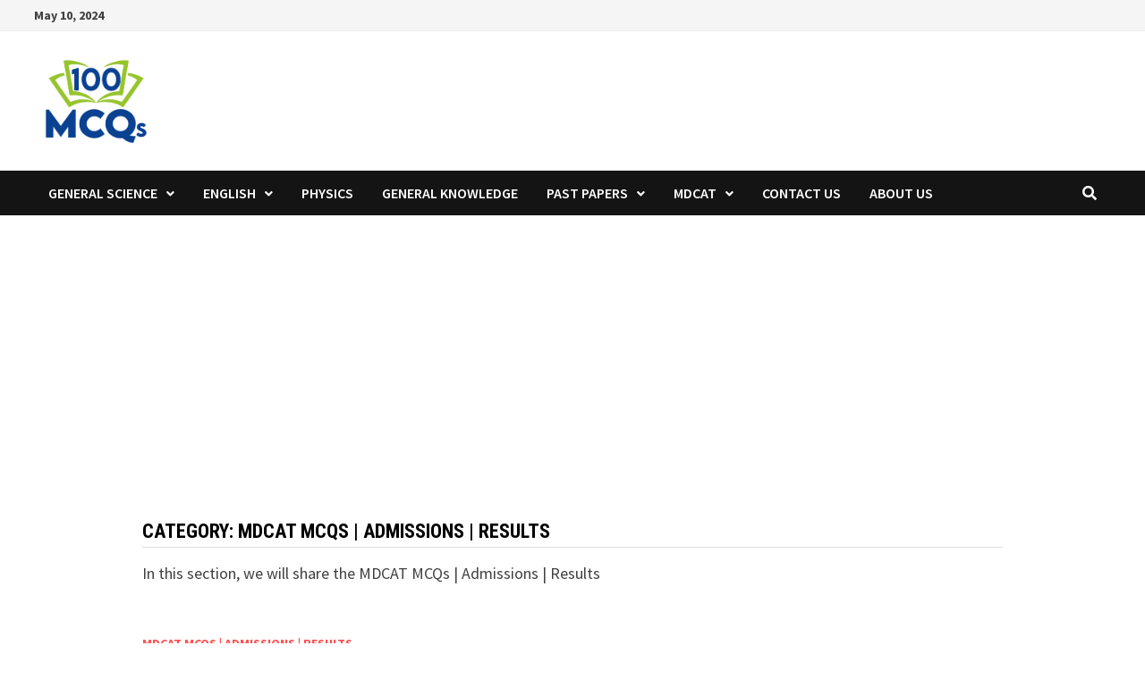

--- FILE ---
content_type: text/html
request_url: https://100mcqs.com/category/mdcat-mcqs-admissions-results/
body_size: 10432
content:
<!doctype html>
<html lang="en-US" prefix="og: https://ogp.me/ns#">
<head>
	<meta charset="UTF-8">
	<meta name="viewport" content="width=device-width, initial-scale=1">
	<link rel="profile" href="https://gmpg.org/xfn/11">

	
<!-- Search Engine Optimization by Rank Math - https://rankmath.com/ -->
<title>MDCAT MCQs | Admissions | Results - 100 MCQs</title>
<meta name="description" content="In this section, we will share the MDCAT MCQs | Admissions | Results"/>
<meta name="robots" content="follow, index, max-snippet:-1, max-video-preview:-1, max-image-preview:large"/>
<link rel="canonical" href="https://100mcqs.com/category/mdcat-mcqs-admissions-results/" />
<meta property="og:locale" content="en_US" />
<meta property="og:type" content="article" />
<meta property="og:title" content="MDCAT MCQs | Admissions | Results - 100 MCQs" />
<meta property="og:description" content="In this section, we will share the MDCAT MCQs | Admissions | Results" />
<meta property="og:url" content="https://100mcqs.com/category/mdcat-mcqs-admissions-results/" />
<meta property="og:site_name" content="100 MCQs" />
<meta name="twitter:card" content="summary_large_image" />
<meta name="twitter:title" content="MDCAT MCQs | Admissions | Results - 100 MCQs" />
<meta name="twitter:description" content="In this section, we will share the MDCAT MCQs | Admissions | Results" />
<meta name="twitter:label1" content="Posts" />
<meta name="twitter:data1" content="1" />
<script type="application/ld+json" class="rank-math-schema">{"@context":"https://schema.org","@graph":[{"@type":"EducationalOrganization","@id":"https://100mcqs.com/#organization","name":"100 MCQS","url":"https://100mcqs.com","logo":{"@type":"ImageObject","@id":"https://100mcqs.com/#logo","url":"https://100mcqs.com/wp-content/uploads/2021/12/cropped-6.-320-by-320-InstaGram-Profile-PNG-01-150x150.png","contentUrl":"https://100mcqs.com/wp-content/uploads/2021/12/cropped-6.-320-by-320-InstaGram-Profile-PNG-01-150x150.png","caption":"100 MCQS","inLanguage":"en-US"}},{"@type":"WebSite","@id":"https://100mcqs.com/#website","url":"https://100mcqs.com","name":"100 MCQS","publisher":{"@id":"https://100mcqs.com/#organization"},"inLanguage":"en-US"},{"@type":"CollectionPage","@id":"https://100mcqs.com/category/mdcat-mcqs-admissions-results/#webpage","url":"https://100mcqs.com/category/mdcat-mcqs-admissions-results/","name":"MDCAT MCQs | Admissions | Results - 100 MCQs","isPartOf":{"@id":"https://100mcqs.com/#website"},"inLanguage":"en-US"}]}</script>
<!-- /Rank Math WordPress SEO plugin -->

<link rel='dns-prefetch' href='//www.googletagmanager.com' />
<link rel='dns-prefetch' href='//fonts.googleapis.com' />
<link rel='dns-prefetch' href='//pagead2.googlesyndication.com' />
<link rel="alternate" type="application/rss+xml" title="100 MCQs &raquo; Feed" href="https://100mcqs.com/feed/" />
<link rel="alternate" type="application/rss+xml" title="100 MCQs &raquo; Comments Feed" href="https://100mcqs.com/comments/feed/" />
<link rel="alternate" type="application/rss+xml" title="100 MCQs &raquo; MDCAT MCQs | Admissions | Results Category Feed" href="https://100mcqs.com/category/mdcat-mcqs-admissions-results/feed/" />
<script type="text/javascript">
/* <![CDATA[ */
window._wpemojiSettings = {"baseUrl":"https:\/\/s.w.org\/images\/core\/emoji\/14.0.0\/72x72\/","ext":".png","svgUrl":"https:\/\/s.w.org\/images\/core\/emoji\/14.0.0\/svg\/","svgExt":".svg","source":{"concatemoji":"https:\/\/100mcqs.com\/wp-includes\/js\/wp-emoji-release.min.js?ver=6.4.4"}};
/*! This file is auto-generated */
!function(i,n){var o,s,e;function c(e){try{var t={supportTests:e,timestamp:(new Date).valueOf()};sessionStorage.setItem(o,JSON.stringify(t))}catch(e){}}function p(e,t,n){e.clearRect(0,0,e.canvas.width,e.canvas.height),e.fillText(t,0,0);var t=new Uint32Array(e.getImageData(0,0,e.canvas.width,e.canvas.height).data),r=(e.clearRect(0,0,e.canvas.width,e.canvas.height),e.fillText(n,0,0),new Uint32Array(e.getImageData(0,0,e.canvas.width,e.canvas.height).data));return t.every(function(e,t){return e===r[t]})}function u(e,t,n){switch(t){case"flag":return n(e,"\ud83c\udff3\ufe0f\u200d\u26a7\ufe0f","\ud83c\udff3\ufe0f\u200b\u26a7\ufe0f")?!1:!n(e,"\ud83c\uddfa\ud83c\uddf3","\ud83c\uddfa\u200b\ud83c\uddf3")&&!n(e,"\ud83c\udff4\udb40\udc67\udb40\udc62\udb40\udc65\udb40\udc6e\udb40\udc67\udb40\udc7f","\ud83c\udff4\u200b\udb40\udc67\u200b\udb40\udc62\u200b\udb40\udc65\u200b\udb40\udc6e\u200b\udb40\udc67\u200b\udb40\udc7f");case"emoji":return!n(e,"\ud83e\udef1\ud83c\udffb\u200d\ud83e\udef2\ud83c\udfff","\ud83e\udef1\ud83c\udffb\u200b\ud83e\udef2\ud83c\udfff")}return!1}function f(e,t,n){var r="undefined"!=typeof WorkerGlobalScope&&self instanceof WorkerGlobalScope?new OffscreenCanvas(300,150):i.createElement("canvas"),a=r.getContext("2d",{willReadFrequently:!0}),o=(a.textBaseline="top",a.font="600 32px Arial",{});return e.forEach(function(e){o[e]=t(a,e,n)}),o}function t(e){var t=i.createElement("script");t.src=e,t.defer=!0,i.head.appendChild(t)}"undefined"!=typeof Promise&&(o="wpEmojiSettingsSupports",s=["flag","emoji"],n.supports={everything:!0,everythingExceptFlag:!0},e=new Promise(function(e){i.addEventListener("DOMContentLoaded",e,{once:!0})}),new Promise(function(t){var n=function(){try{var e=JSON.parse(sessionStorage.getItem(o));if("object"==typeof e&&"number"==typeof e.timestamp&&(new Date).valueOf()<e.timestamp+604800&&"object"==typeof e.supportTests)return e.supportTests}catch(e){}return null}();if(!n){if("undefined"!=typeof Worker&&"undefined"!=typeof OffscreenCanvas&&"undefined"!=typeof URL&&URL.createObjectURL&&"undefined"!=typeof Blob)try{var e="postMessage("+f.toString()+"("+[JSON.stringify(s),u.toString(),p.toString()].join(",")+"));",r=new Blob([e],{type:"text/javascript"}),a=new Worker(URL.createObjectURL(r),{name:"wpTestEmojiSupports"});return void(a.onmessage=function(e){c(n=e.data),a.terminate(),t(n)})}catch(e){}c(n=f(s,u,p))}t(n)}).then(function(e){for(var t in e)n.supports[t]=e[t],n.supports.everything=n.supports.everything&&n.supports[t],"flag"!==t&&(n.supports.everythingExceptFlag=n.supports.everythingExceptFlag&&n.supports[t]);n.supports.everythingExceptFlag=n.supports.everythingExceptFlag&&!n.supports.flag,n.DOMReady=!1,n.readyCallback=function(){n.DOMReady=!0}}).then(function(){return e}).then(function(){var e;n.supports.everything||(n.readyCallback(),(e=n.source||{}).concatemoji?t(e.concatemoji):e.wpemoji&&e.twemoji&&(t(e.twemoji),t(e.wpemoji)))}))}((window,document),window._wpemojiSettings);
/* ]]> */
</script>
<style id='wp-emoji-styles-inline-css' type='text/css'>

	img.wp-smiley, img.emoji {
		display: inline !important;
		border: none !important;
		box-shadow: none !important;
		height: 1em !important;
		width: 1em !important;
		margin: 0 0.07em !important;
		vertical-align: -0.1em !important;
		background: none !important;
		padding: 0 !important;
	}
</style>
<link rel='stylesheet' id='wp-block-library-css' href='https://100mcqs.com/wp-includes/css/dist/block-library/style.min.css?ver=6.4.4' type='text/css' media='all' />
<style id='wp-block-library-theme-inline-css' type='text/css'>
.wp-block-audio figcaption{color:#555;font-size:13px;text-align:center}.is-dark-theme .wp-block-audio figcaption{color:hsla(0,0%,100%,.65)}.wp-block-audio{margin:0 0 1em}.wp-block-code{border:1px solid #ccc;border-radius:4px;font-family:Menlo,Consolas,monaco,monospace;padding:.8em 1em}.wp-block-embed figcaption{color:#555;font-size:13px;text-align:center}.is-dark-theme .wp-block-embed figcaption{color:hsla(0,0%,100%,.65)}.wp-block-embed{margin:0 0 1em}.blocks-gallery-caption{color:#555;font-size:13px;text-align:center}.is-dark-theme .blocks-gallery-caption{color:hsla(0,0%,100%,.65)}.wp-block-image figcaption{color:#555;font-size:13px;text-align:center}.is-dark-theme .wp-block-image figcaption{color:hsla(0,0%,100%,.65)}.wp-block-image{margin:0 0 1em}.wp-block-pullquote{border-bottom:4px solid;border-top:4px solid;color:currentColor;margin-bottom:1.75em}.wp-block-pullquote cite,.wp-block-pullquote footer,.wp-block-pullquote__citation{color:currentColor;font-size:.8125em;font-style:normal;text-transform:uppercase}.wp-block-quote{border-left:.25em solid;margin:0 0 1.75em;padding-left:1em}.wp-block-quote cite,.wp-block-quote footer{color:currentColor;font-size:.8125em;font-style:normal;position:relative}.wp-block-quote.has-text-align-right{border-left:none;border-right:.25em solid;padding-left:0;padding-right:1em}.wp-block-quote.has-text-align-center{border:none;padding-left:0}.wp-block-quote.is-large,.wp-block-quote.is-style-large,.wp-block-quote.is-style-plain{border:none}.wp-block-search .wp-block-search__label{font-weight:700}.wp-block-search__button{border:1px solid #ccc;padding:.375em .625em}:where(.wp-block-group.has-background){padding:1.25em 2.375em}.wp-block-separator.has-css-opacity{opacity:.4}.wp-block-separator{border:none;border-bottom:2px solid;margin-left:auto;margin-right:auto}.wp-block-separator.has-alpha-channel-opacity{opacity:1}.wp-block-separator:not(.is-style-wide):not(.is-style-dots){width:100px}.wp-block-separator.has-background:not(.is-style-dots){border-bottom:none;height:1px}.wp-block-separator.has-background:not(.is-style-wide):not(.is-style-dots){height:2px}.wp-block-table{margin:0 0 1em}.wp-block-table td,.wp-block-table th{word-break:normal}.wp-block-table figcaption{color:#555;font-size:13px;text-align:center}.is-dark-theme .wp-block-table figcaption{color:hsla(0,0%,100%,.65)}.wp-block-video figcaption{color:#555;font-size:13px;text-align:center}.is-dark-theme .wp-block-video figcaption{color:hsla(0,0%,100%,.65)}.wp-block-video{margin:0 0 1em}.wp-block-template-part.has-background{margin-bottom:0;margin-top:0;padding:1.25em 2.375em}
</style>
<style id='rank-math-toc-block-style-inline-css' type='text/css'>
.wp-block-rank-math-toc-block nav ol{counter-reset:item}.wp-block-rank-math-toc-block nav ol li{display:block}.wp-block-rank-math-toc-block nav ol li:before{content:counters(item, ".") ". ";counter-increment:item}

</style>
<style id='classic-theme-styles-inline-css' type='text/css'>
/*! This file is auto-generated */
.wp-block-button__link{color:#fff;background-color:#32373c;border-radius:9999px;box-shadow:none;text-decoration:none;padding:calc(.667em + 2px) calc(1.333em + 2px);font-size:1.125em}.wp-block-file__button{background:#32373c;color:#fff;text-decoration:none}
</style>
<style id='global-styles-inline-css' type='text/css'>
body{--wp--preset--color--black: #000000;--wp--preset--color--cyan-bluish-gray: #abb8c3;--wp--preset--color--white: #ffffff;--wp--preset--color--pale-pink: #f78da7;--wp--preset--color--vivid-red: #cf2e2e;--wp--preset--color--luminous-vivid-orange: #ff6900;--wp--preset--color--luminous-vivid-amber: #fcb900;--wp--preset--color--light-green-cyan: #7bdcb5;--wp--preset--color--vivid-green-cyan: #00d084;--wp--preset--color--pale-cyan-blue: #8ed1fc;--wp--preset--color--vivid-cyan-blue: #0693e3;--wp--preset--color--vivid-purple: #9b51e0;--wp--preset--gradient--vivid-cyan-blue-to-vivid-purple: linear-gradient(135deg,rgba(6,147,227,1) 0%,rgb(155,81,224) 100%);--wp--preset--gradient--light-green-cyan-to-vivid-green-cyan: linear-gradient(135deg,rgb(122,220,180) 0%,rgb(0,208,130) 100%);--wp--preset--gradient--luminous-vivid-amber-to-luminous-vivid-orange: linear-gradient(135deg,rgba(252,185,0,1) 0%,rgba(255,105,0,1) 100%);--wp--preset--gradient--luminous-vivid-orange-to-vivid-red: linear-gradient(135deg,rgba(255,105,0,1) 0%,rgb(207,46,46) 100%);--wp--preset--gradient--very-light-gray-to-cyan-bluish-gray: linear-gradient(135deg,rgb(238,238,238) 0%,rgb(169,184,195) 100%);--wp--preset--gradient--cool-to-warm-spectrum: linear-gradient(135deg,rgb(74,234,220) 0%,rgb(151,120,209) 20%,rgb(207,42,186) 40%,rgb(238,44,130) 60%,rgb(251,105,98) 80%,rgb(254,248,76) 100%);--wp--preset--gradient--blush-light-purple: linear-gradient(135deg,rgb(255,206,236) 0%,rgb(152,150,240) 100%);--wp--preset--gradient--blush-bordeaux: linear-gradient(135deg,rgb(254,205,165) 0%,rgb(254,45,45) 50%,rgb(107,0,62) 100%);--wp--preset--gradient--luminous-dusk: linear-gradient(135deg,rgb(255,203,112) 0%,rgb(199,81,192) 50%,rgb(65,88,208) 100%);--wp--preset--gradient--pale-ocean: linear-gradient(135deg,rgb(255,245,203) 0%,rgb(182,227,212) 50%,rgb(51,167,181) 100%);--wp--preset--gradient--electric-grass: linear-gradient(135deg,rgb(202,248,128) 0%,rgb(113,206,126) 100%);--wp--preset--gradient--midnight: linear-gradient(135deg,rgb(2,3,129) 0%,rgb(40,116,252) 100%);--wp--preset--font-size--small: 13px;--wp--preset--font-size--medium: 20px;--wp--preset--font-size--large: 36px;--wp--preset--font-size--x-large: 42px;--wp--preset--spacing--20: 0.44rem;--wp--preset--spacing--30: 0.67rem;--wp--preset--spacing--40: 1rem;--wp--preset--spacing--50: 1.5rem;--wp--preset--spacing--60: 2.25rem;--wp--preset--spacing--70: 3.38rem;--wp--preset--spacing--80: 5.06rem;--wp--preset--shadow--natural: 6px 6px 9px rgba(0, 0, 0, 0.2);--wp--preset--shadow--deep: 12px 12px 50px rgba(0, 0, 0, 0.4);--wp--preset--shadow--sharp: 6px 6px 0px rgba(0, 0, 0, 0.2);--wp--preset--shadow--outlined: 6px 6px 0px -3px rgba(255, 255, 255, 1), 6px 6px rgba(0, 0, 0, 1);--wp--preset--shadow--crisp: 6px 6px 0px rgba(0, 0, 0, 1);}:where(.is-layout-flex){gap: 0.5em;}:where(.is-layout-grid){gap: 0.5em;}body .is-layout-flow > .alignleft{float: left;margin-inline-start: 0;margin-inline-end: 2em;}body .is-layout-flow > .alignright{float: right;margin-inline-start: 2em;margin-inline-end: 0;}body .is-layout-flow > .aligncenter{margin-left: auto !important;margin-right: auto !important;}body .is-layout-constrained > .alignleft{float: left;margin-inline-start: 0;margin-inline-end: 2em;}body .is-layout-constrained > .alignright{float: right;margin-inline-start: 2em;margin-inline-end: 0;}body .is-layout-constrained > .aligncenter{margin-left: auto !important;margin-right: auto !important;}body .is-layout-constrained > :where(:not(.alignleft):not(.alignright):not(.alignfull)){max-width: var(--wp--style--global--content-size);margin-left: auto !important;margin-right: auto !important;}body .is-layout-constrained > .alignwide{max-width: var(--wp--style--global--wide-size);}body .is-layout-flex{display: flex;}body .is-layout-flex{flex-wrap: wrap;align-items: center;}body .is-layout-flex > *{margin: 0;}body .is-layout-grid{display: grid;}body .is-layout-grid > *{margin: 0;}:where(.wp-block-columns.is-layout-flex){gap: 2em;}:where(.wp-block-columns.is-layout-grid){gap: 2em;}:where(.wp-block-post-template.is-layout-flex){gap: 1.25em;}:where(.wp-block-post-template.is-layout-grid){gap: 1.25em;}.has-black-color{color: var(--wp--preset--color--black) !important;}.has-cyan-bluish-gray-color{color: var(--wp--preset--color--cyan-bluish-gray) !important;}.has-white-color{color: var(--wp--preset--color--white) !important;}.has-pale-pink-color{color: var(--wp--preset--color--pale-pink) !important;}.has-vivid-red-color{color: var(--wp--preset--color--vivid-red) !important;}.has-luminous-vivid-orange-color{color: var(--wp--preset--color--luminous-vivid-orange) !important;}.has-luminous-vivid-amber-color{color: var(--wp--preset--color--luminous-vivid-amber) !important;}.has-light-green-cyan-color{color: var(--wp--preset--color--light-green-cyan) !important;}.has-vivid-green-cyan-color{color: var(--wp--preset--color--vivid-green-cyan) !important;}.has-pale-cyan-blue-color{color: var(--wp--preset--color--pale-cyan-blue) !important;}.has-vivid-cyan-blue-color{color: var(--wp--preset--color--vivid-cyan-blue) !important;}.has-vivid-purple-color{color: var(--wp--preset--color--vivid-purple) !important;}.has-black-background-color{background-color: var(--wp--preset--color--black) !important;}.has-cyan-bluish-gray-background-color{background-color: var(--wp--preset--color--cyan-bluish-gray) !important;}.has-white-background-color{background-color: var(--wp--preset--color--white) !important;}.has-pale-pink-background-color{background-color: var(--wp--preset--color--pale-pink) !important;}.has-vivid-red-background-color{background-color: var(--wp--preset--color--vivid-red) !important;}.has-luminous-vivid-orange-background-color{background-color: var(--wp--preset--color--luminous-vivid-orange) !important;}.has-luminous-vivid-amber-background-color{background-color: var(--wp--preset--color--luminous-vivid-amber) !important;}.has-light-green-cyan-background-color{background-color: var(--wp--preset--color--light-green-cyan) !important;}.has-vivid-green-cyan-background-color{background-color: var(--wp--preset--color--vivid-green-cyan) !important;}.has-pale-cyan-blue-background-color{background-color: var(--wp--preset--color--pale-cyan-blue) !important;}.has-vivid-cyan-blue-background-color{background-color: var(--wp--preset--color--vivid-cyan-blue) !important;}.has-vivid-purple-background-color{background-color: var(--wp--preset--color--vivid-purple) !important;}.has-black-border-color{border-color: var(--wp--preset--color--black) !important;}.has-cyan-bluish-gray-border-color{border-color: var(--wp--preset--color--cyan-bluish-gray) !important;}.has-white-border-color{border-color: var(--wp--preset--color--white) !important;}.has-pale-pink-border-color{border-color: var(--wp--preset--color--pale-pink) !important;}.has-vivid-red-border-color{border-color: var(--wp--preset--color--vivid-red) !important;}.has-luminous-vivid-orange-border-color{border-color: var(--wp--preset--color--luminous-vivid-orange) !important;}.has-luminous-vivid-amber-border-color{border-color: var(--wp--preset--color--luminous-vivid-amber) !important;}.has-light-green-cyan-border-color{border-color: var(--wp--preset--color--light-green-cyan) !important;}.has-vivid-green-cyan-border-color{border-color: var(--wp--preset--color--vivid-green-cyan) !important;}.has-pale-cyan-blue-border-color{border-color: var(--wp--preset--color--pale-cyan-blue) !important;}.has-vivid-cyan-blue-border-color{border-color: var(--wp--preset--color--vivid-cyan-blue) !important;}.has-vivid-purple-border-color{border-color: var(--wp--preset--color--vivid-purple) !important;}.has-vivid-cyan-blue-to-vivid-purple-gradient-background{background: var(--wp--preset--gradient--vivid-cyan-blue-to-vivid-purple) !important;}.has-light-green-cyan-to-vivid-green-cyan-gradient-background{background: var(--wp--preset--gradient--light-green-cyan-to-vivid-green-cyan) !important;}.has-luminous-vivid-amber-to-luminous-vivid-orange-gradient-background{background: var(--wp--preset--gradient--luminous-vivid-amber-to-luminous-vivid-orange) !important;}.has-luminous-vivid-orange-to-vivid-red-gradient-background{background: var(--wp--preset--gradient--luminous-vivid-orange-to-vivid-red) !important;}.has-very-light-gray-to-cyan-bluish-gray-gradient-background{background: var(--wp--preset--gradient--very-light-gray-to-cyan-bluish-gray) !important;}.has-cool-to-warm-spectrum-gradient-background{background: var(--wp--preset--gradient--cool-to-warm-spectrum) !important;}.has-blush-light-purple-gradient-background{background: var(--wp--preset--gradient--blush-light-purple) !important;}.has-blush-bordeaux-gradient-background{background: var(--wp--preset--gradient--blush-bordeaux) !important;}.has-luminous-dusk-gradient-background{background: var(--wp--preset--gradient--luminous-dusk) !important;}.has-pale-ocean-gradient-background{background: var(--wp--preset--gradient--pale-ocean) !important;}.has-electric-grass-gradient-background{background: var(--wp--preset--gradient--electric-grass) !important;}.has-midnight-gradient-background{background: var(--wp--preset--gradient--midnight) !important;}.has-small-font-size{font-size: var(--wp--preset--font-size--small) !important;}.has-medium-font-size{font-size: var(--wp--preset--font-size--medium) !important;}.has-large-font-size{font-size: var(--wp--preset--font-size--large) !important;}.has-x-large-font-size{font-size: var(--wp--preset--font-size--x-large) !important;}
.wp-block-navigation a:where(:not(.wp-element-button)){color: inherit;}
:where(.wp-block-post-template.is-layout-flex){gap: 1.25em;}:where(.wp-block-post-template.is-layout-grid){gap: 1.25em;}
:where(.wp-block-columns.is-layout-flex){gap: 2em;}:where(.wp-block-columns.is-layout-grid){gap: 2em;}
.wp-block-pullquote{font-size: 1.5em;line-height: 1.6;}
</style>
<link rel='stylesheet' id='contact-form-7-css' href='https://100mcqs.com/wp-content/plugins/contact-form-7/includes/css/styles.css?ver=5.9.4' type='text/css' media='all' />
<link rel='stylesheet' id='font-awesome-css' href='https://100mcqs.com/wp-content/themes/bam/assets/fonts/css/all.min.css?ver=5.15.4' type='text/css' media='all' />
<link rel='stylesheet' id='bam-style-css' href='https://100mcqs.com/wp-content/themes/bam/style.css?ver=1.3.1' type='text/css' media='all' />
<link rel='stylesheet' id='bam-google-fonts-css' href='https://fonts.googleapis.com/css?family=Source+Sans+Pro%3A100%2C200%2C300%2C400%2C500%2C600%2C700%2C800%2C900%2C100i%2C200i%2C300i%2C400i%2C500i%2C600i%2C700i%2C800i%2C900i|Roboto+Condensed%3A100%2C200%2C300%2C400%2C500%2C600%2C700%2C800%2C900%2C100i%2C200i%2C300i%2C400i%2C500i%2C600i%2C700i%2C800i%2C900i%26subset%3Dlatin' type='text/css' media='all' />
<script type="text/javascript" src="https://100mcqs.com/wp-includes/js/jquery/jquery.min.js?ver=3.7.1" id="jquery-core-js"></script>
<script type="text/javascript" src="https://100mcqs.com/wp-includes/js/jquery/jquery-migrate.min.js?ver=3.4.1" id="jquery-migrate-js"></script>

<!-- Google tag (gtag.js) snippet added by Site Kit -->

<!-- Google Analytics snippet added by Site Kit -->
<script type="text/javascript" src="https://www.googletagmanager.com/gtag/js?id=GT-K543ZH6" id="google_gtagjs-js" async></script>
<script type="text/javascript" id="google_gtagjs-js-after">
/* <![CDATA[ */
window.dataLayer = window.dataLayer || [];function gtag(){dataLayer.push(arguments);}
gtag("set","linker",{"domains":["100mcqs.com"]});
gtag("js", new Date());
gtag("set", "developer_id.dZTNiMT", true);
gtag("config", "GT-K543ZH6");
/* ]]> */
</script>

<!-- End Google tag (gtag.js) snippet added by Site Kit -->
<link rel="https://api.w.org/" href="https://100mcqs.com/wp-json/" /><link rel="alternate" type="application/json" href="https://100mcqs.com/wp-json/wp/v2/categories/162" /><link rel="EditURI" type="application/rsd+xml" title="RSD" href="https://100mcqs.com/xmlrpc.php?rsd" />
<meta name="generator" content="WordPress 6.4.4" />
<meta name="generator" content="Site Kit by Google 1.126.0" /><script async src="https://pagead2.googlesyndication.com/pagead/js/adsbygoogle.js?client=ca-pub-6985443791922000"
     crossorigin="anonymous"></script>

<!-- Google AdSense meta tags added by Site Kit -->
<meta name="google-adsense-platform-account" content="ca-host-pub-2644536267352236">
<meta name="google-adsense-platform-domain" content="sitekit.withgoogle.com">
<!-- End Google AdSense meta tags added by Site Kit -->
		<style type="text/css">
					.site-title,
			.site-description {
				position: absolute;
				clip: rect(1px, 1px, 1px, 1px);
				display: none;
			}
				</style>
		
<!-- Google AdSense snippet added by Site Kit -->
<script type="text/javascript" async="async" src="https://pagead2.googlesyndication.com/pagead/js/adsbygoogle.js?client=ca-pub-6985443791922000&amp;host=ca-host-pub-2644536267352236" crossorigin="anonymous"></script>

<!-- End Google AdSense snippet added by Site Kit -->
<link rel="icon" href="https://100mcqs.com/wp-content/uploads/2022/11/cropped-100-mcqs-512x512-1-32x32.png" sizes="32x32" />
<link rel="icon" href="https://100mcqs.com/wp-content/uploads/2022/11/cropped-100-mcqs-512x512-1-192x192.png" sizes="192x192" />
<link rel="apple-touch-icon" href="https://100mcqs.com/wp-content/uploads/2022/11/cropped-100-mcqs-512x512-1-180x180.png" />
<meta name="msapplication-TileImage" content="https://100mcqs.com/wp-content/uploads/2022/11/cropped-100-mcqs-512x512-1-270x270.png" />

		<style type="text/css" id="theme-custom-css">
			/* Header CSS */
                    .container {
                        width: 2000px;
                    }
                
                    @media ( min-width: 768px ) {
                        #primary {
                            width: 69%;
                        }
                    }
                
                    @media ( min-width: 768px ) {
                        #secondary {
                            width: 31%;
                        }
                    }
                /* Color CSS */
                    .page-content a:hover,
                    .entry-content a:hover {
                        color: #00aeef;
                    }
                
                    body.boxed-layout.custom-background,
                    body.boxed-layout {
                        background-color: #dddddd;
                    }
                
                    body.boxed-layout.custom-background.separate-containers,
                    body.boxed-layout.separate-containers {
                        background-color: #dddddd;
                    }
                
                    body.wide-layout.custom-background.separate-containers,
                    body.wide-layout.separate-containers {
                        background-color: #eeeeee;
                    }
                /* Header CSS */
                    .site-logo-image img {
                        max-width: 250px;
                    }
                
                    .site-logo-image img {
                        max-height: 100px;
                    }		</style>

	</head>

<body class="archive category category-mdcat-mcqs-admissions-results category-162 wp-custom-logo wp-embed-responsive hfeed no-sidebar wide-layout center-content one-container">



<div id="page" class="site">
	<a class="skip-link screen-reader-text" href="#content">Skip to content</a>

	
<div id="topbar" class="bam-topbar clearfix">

    <div class="container">

                    <span class="bam-date">May 10, 2024</span>
        
            <div id="top-navigation" class="top-navigation">
        					
    </div>		

        
    </div>

</div>
	


<header id="masthead" class="site-header default-style">

    
    

<div id="site-header-inner" class="clearfix container left-logo">

    <div class="site-branding">
    <div class="site-branding-inner">

                    <div class="site-logo-image"><a href="https://100mcqs.com/" class="custom-logo-link" rel="home"><img width="1334" height="960" src="https://100mcqs.com/wp-content/uploads/2021/12/cropped-6.-320-by-320-InstaGram-Profile-PNG-01.png" class="custom-logo" alt="100 MCQs" decoding="async" fetchpriority="high" srcset="https://100mcqs.com/wp-content/uploads/2021/12/cropped-6.-320-by-320-InstaGram-Profile-PNG-01.png 1334w, https://100mcqs.com/wp-content/uploads/2021/12/cropped-6.-320-by-320-InstaGram-Profile-PNG-01-300x216.png 300w, https://100mcqs.com/wp-content/uploads/2021/12/cropped-6.-320-by-320-InstaGram-Profile-PNG-01-1024x737.png 1024w, https://100mcqs.com/wp-content/uploads/2021/12/cropped-6.-320-by-320-InstaGram-Profile-PNG-01-768x553.png 768w, https://100mcqs.com/wp-content/uploads/2021/12/cropped-6.-320-by-320-InstaGram-Profile-PNG-01-120x85.png 120w" sizes="(max-width: 1334px) 100vw, 1334px" /></a></div>
        
        <div class="site-branding-text">
                            <p class="site-title"><a href="https://100mcqs.com/" rel="home">100 MCQs</a></p>
                                <p class="site-description">Best Educational Platform for Students</p>
                    </div><!-- .site-branding-text -->

    </div><!-- .site-branding-inner -->
</div><!-- .site-branding -->
        
</div><!-- #site-header-inner -->



<nav id="site-navigation" class="main-navigation">

    <div id="site-navigation-inner" class="container align-left show-search">
        
        <div class="menu-main-menu-bar-container"><ul id="primary-menu" class="menu"><li id="menu-item-193" class="menu-item menu-item-type-custom menu-item-object-custom menu-item-has-children menu-item-193"><a>General Science</a>
<ul class="sub-menu">
	<li id="menu-item-433" class="menu-item menu-item-type-custom menu-item-object-custom menu-item-433"><a href="https://100mcqs.com/vitamins-mcqs/">Vitamins MCQs</a></li>
	<li id="menu-item-402" class="menu-item menu-item-type-custom menu-item-object-custom menu-item-has-children menu-item-402"><a>General Science Class 6</a>
	<ul class="sub-menu">
		<li id="menu-item-403" class="menu-item menu-item-type-custom menu-item-object-custom menu-item-403"><a href="https://100mcqs.com/general-science-class-6-mcqs-with-answers/">Chapter 1 MCQs</a></li>
		<li id="menu-item-404" class="menu-item menu-item-type-custom menu-item-object-custom menu-item-404"><a href="https://100mcqs.com/general-science-class-6-chapter-2-mcqs-with-answers/">Chapter 2 MCQs</a></li>
		<li id="menu-item-405" class="menu-item menu-item-type-custom menu-item-object-custom menu-item-405"><a href="https://100mcqs.com/general-science-class-6-chapter-3-mcqs-with-answers/">Chapter 3 MCQs</a></li>
		<li id="menu-item-406" class="menu-item menu-item-type-custom menu-item-object-custom menu-item-406"><a href="https://100mcqs.com/general-science-class-6-chapter-4-mcqs-with-answers/">Chapter 4 MCQs</a></li>
		<li id="menu-item-407" class="menu-item menu-item-type-custom menu-item-object-custom menu-item-407"><a href="https://100mcqs.com/general-science-class-6-chapter-5-mcqs-with-answers/">Chapter 5 MCQs</a></li>
		<li id="menu-item-408" class="menu-item menu-item-type-custom menu-item-object-custom menu-item-408"><a href="https://100mcqs.com/general-science-class-6-chapter-6-air-mcqs-with-answers/">Chapter 6 MCQs</a></li>
		<li id="menu-item-409" class="menu-item menu-item-type-custom menu-item-object-custom menu-item-409"><a href="https://100mcqs.com/general-science-class-6-chapter-7-solutions-and-suspensions-mcqs-with-answers/">Chapter 7 MCQs</a></li>
		<li id="menu-item-416" class="menu-item menu-item-type-custom menu-item-object-custom menu-item-416"><a href="https://100mcqs.com/general-science-class-6-chapter-8-energy-and-its-forms-mcqs/">Chapter 8 MCQs</a></li>
		<li id="menu-item-539" class="menu-item menu-item-type-custom menu-item-object-custom menu-item-539"><a href="https://100mcqs.com/general-science-class-6-chapter-9-forces-and-machines-mcqs/">Chapter 9 MCQs</a></li>
		<li id="menu-item-545" class="menu-item menu-item-type-custom menu-item-object-custom menu-item-545"><a href="https://100mcqs.com/general-science-class-6-chapter-10-properties-of-light-mcqs/">Chapter 10 MCQs</a></li>
		<li id="menu-item-550" class="menu-item menu-item-type-custom menu-item-object-custom menu-item-550"><a href="https://100mcqs.com/general-science-class-6-chapter-11-investigating-sound-mcqs/">Chapter 11 MCQs</a></li>
		<li id="menu-item-554" class="menu-item menu-item-type-custom menu-item-object-custom menu-item-554"><a href="https://100mcqs.com/general-science-class-6-chapter-12-space-and-satellites-mcqs/">Chapter 12 MCQs</a></li>
	</ul>
</li>
	<li id="menu-item-789" class="menu-item menu-item-type-post_type menu-item-object-page menu-item-789"><a href="https://100mcqs.com/general-science-class-7-mcqs/">General Science Class 7</a></li>
</ul>
</li>
<li id="menu-item-197" class="menu-item menu-item-type-custom menu-item-object-custom menu-item-has-children menu-item-197"><a href="#">English</a>
<ul class="sub-menu">
	<li id="menu-item-718" class="menu-item menu-item-type-post_type menu-item-object-page menu-item-718"><a href="https://100mcqs.com/essays/">Essays</a></li>
</ul>
</li>
<li id="menu-item-194" class="menu-item menu-item-type-custom menu-item-object-custom menu-item-194"><a href="https://100mcqs.com/physics/">Physics</a></li>
<li id="menu-item-595" class="menu-item menu-item-type-custom menu-item-object-custom menu-item-595"><a href="https://100mcqs.com/general-knowledge/">General Knowledge</a></li>
<li id="menu-item-196" class="menu-item menu-item-type-custom menu-item-object-custom menu-item-has-children menu-item-196"><a href="#">Past Papers</a>
<ul class="sub-menu">
	<li id="menu-item-523" class="menu-item menu-item-type-taxonomy menu-item-object-category menu-item-has-children menu-item-523"><a href="https://100mcqs.com/category/punjab-public-service-commission-past-papers-ppsc/">Punjab Public Service Commission Past Papers (PPSC)</a>
	<ul class="sub-menu">
		<li id="menu-item-522" class="menu-item menu-item-type-custom menu-item-object-custom menu-item-522"><a href="https://100mcqs.com/head-master-deputy-head-master-bps-17-past-paper-2015/">Head Master/Deputy Head Master 2015</a></li>
	</ul>
</li>
	<li id="menu-item-443" class="menu-item menu-item-type-taxonomy menu-item-object-category menu-item-has-children menu-item-443"><a href="https://100mcqs.com/category/sindh-public-service-commission-past-papers-spsc/">Sindh Public Service Commission Past Papers (SPSC)</a>
	<ul class="sub-menu">
		<li id="menu-item-516" class="menu-item menu-item-type-custom menu-item-object-custom menu-item-516"><a href="https://100mcqs.com/head-master-mistress-bps-17-past-paper-2002/">Head Master/Mistress Year 2002</a></li>
		<li id="menu-item-508" class="menu-item menu-item-type-custom menu-item-object-custom menu-item-508"><a href="https://100mcqs.com/head-master-mistress-bps-17-past-paper-2014/">Head Master/Mistress Year 2014</a></li>
		<li id="menu-item-449" class="menu-item menu-item-type-custom menu-item-object-custom menu-item-449"><a href="https://100mcqs.com/lecturer-economics-bps-17-past-paper-2021/">Lecturer Economics</a></li>
		<li id="menu-item-466" class="menu-item menu-item-type-custom menu-item-object-custom menu-item-466"><a href="https://100mcqs.com/lecturer-education-bps-17-past-paper-2021/">Lecturer Education</a></li>
		<li id="menu-item-472" class="menu-item menu-item-type-custom menu-item-object-custom menu-item-472"><a href="https://100mcqs.com/lecturer-english-bps-17-past-paper-2021/">Lecturer English</a></li>
		<li id="menu-item-478" class="menu-item menu-item-type-custom menu-item-object-custom menu-item-478"><a href="https://100mcqs.com/lecturer-islamic-culture-bps-17-past-paper-2021/">Lecturer Islamic Culture</a></li>
		<li id="menu-item-487" class="menu-item menu-item-type-custom menu-item-object-custom menu-item-487"><a href="https://100mcqs.com/lecturer-islamic-studies-bps-17-past-paper-2021/">Lecturer Islamic Studies</a></li>
		<li id="menu-item-493" class="menu-item menu-item-type-custom menu-item-object-custom menu-item-493"><a href="https://100mcqs.com/lecturer-mathematics-bps-17-past-paper-2021-2/">Lecturer Mathematics</a></li>
		<li id="menu-item-499" class="menu-item menu-item-type-custom menu-item-object-custom menu-item-499"><a href="https://100mcqs.com/lecturer-muslim-history-bps-17-past-paper-2021/">Lecturer Muslim History</a></li>
		<li id="menu-item-582" class="menu-item menu-item-type-custom menu-item-object-custom menu-item-582"><a href="https://100mcqs.com/lecturer-pakistan-studies-bps-17-past-paper-2021/">Lecturer Pakistan Studies</a></li>
		<li id="menu-item-588" class="menu-item menu-item-type-custom menu-item-object-custom menu-item-588"><a href="https://100mcqs.com/lecturer-physics-bps-17-past-paper-2021/">Lecture Physics</a></li>
		<li id="menu-item-594" class="menu-item menu-item-type-custom menu-item-object-custom menu-item-594"><a href="https://100mcqs.com/lecturer-sindhi-bps-17-past-paper-2021/">Lecturer Sindhi</a></li>
	</ul>
</li>
</ul>
</li>
<li id="menu-item-195" class="menu-item menu-item-type-custom menu-item-object-custom menu-item-has-children menu-item-195"><a href="#">MDCAT</a>
<ul class="sub-menu">
	<li id="menu-item-529" class="menu-item menu-item-type-custom menu-item-object-custom menu-item-529"><a href="https://100mcqs.com/mdcat-solved-mcqs-paper-2020/">MDCAT Solved MCQs Paper 2020</a></li>
</ul>
</li>
<li id="menu-item-393" class="menu-item menu-item-type-post_type menu-item-object-page menu-item-393"><a href="https://100mcqs.com/contact-us/">Contact Us</a></li>
<li id="menu-item-767" class="menu-item menu-item-type-post_type menu-item-object-page menu-item-767"><a href="https://100mcqs.com/about-us/">About Us</a></li>
</ul></div><div class="bam-search-button-icon">
    <i class="fas fa-search" aria-hidden="true"></i>
</div>
<div class="bam-search-box-container">
    <div class="bam-search-box">
        <form role="search" method="get" class="search-form" action="https://100mcqs.com/">
				<label>
					<span class="screen-reader-text">Search for:</span>
					<input type="search" class="search-field" placeholder="Search &hellip;" value="" name="s" />
				</label>
				<input type="submit" class="search-submit" value="Search" />
			</form>    </div><!-- th-search-box -->
</div><!-- .th-search-box-container -->

        <button class="menu-toggle" aria-controls="primary-menu" aria-expanded="false" data-toggle-target=".mobile-navigation"><i class="fas fa-bars"></i>Menu</button>
        
    </div><!-- .container -->
    
</nav><!-- #site-navigation -->
<div class="mobile-dropdown">
    <nav class="mobile-navigation">
        <div class="menu-main-menu-bar-container"><ul id="primary-menu-mobile" class="menu"><li class="menu-item menu-item-type-custom menu-item-object-custom menu-item-has-children menu-item-193"><a>General Science</a><button class="dropdown-toggle" data-toggle-target=".mobile-navigation .menu-item-193 > .sub-menu" aria-expanded="false"><span class="screen-reader-text">Show sub menu</span></button>
<ul class="sub-menu">
	<li class="menu-item menu-item-type-custom menu-item-object-custom menu-item-433"><a href="https://100mcqs.com/vitamins-mcqs/">Vitamins MCQs</a></li>
	<li class="menu-item menu-item-type-custom menu-item-object-custom menu-item-has-children menu-item-402"><a>General Science Class 6</a><button class="dropdown-toggle" data-toggle-target=".mobile-navigation .menu-item-402 > .sub-menu" aria-expanded="false"><span class="screen-reader-text">Show sub menu</span></button>
	<ul class="sub-menu">
		<li class="menu-item menu-item-type-custom menu-item-object-custom menu-item-403"><a href="https://100mcqs.com/general-science-class-6-mcqs-with-answers/">Chapter 1 MCQs</a></li>
		<li class="menu-item menu-item-type-custom menu-item-object-custom menu-item-404"><a href="https://100mcqs.com/general-science-class-6-chapter-2-mcqs-with-answers/">Chapter 2 MCQs</a></li>
		<li class="menu-item menu-item-type-custom menu-item-object-custom menu-item-405"><a href="https://100mcqs.com/general-science-class-6-chapter-3-mcqs-with-answers/">Chapter 3 MCQs</a></li>
		<li class="menu-item menu-item-type-custom menu-item-object-custom menu-item-406"><a href="https://100mcqs.com/general-science-class-6-chapter-4-mcqs-with-answers/">Chapter 4 MCQs</a></li>
		<li class="menu-item menu-item-type-custom menu-item-object-custom menu-item-407"><a href="https://100mcqs.com/general-science-class-6-chapter-5-mcqs-with-answers/">Chapter 5 MCQs</a></li>
		<li class="menu-item menu-item-type-custom menu-item-object-custom menu-item-408"><a href="https://100mcqs.com/general-science-class-6-chapter-6-air-mcqs-with-answers/">Chapter 6 MCQs</a></li>
		<li class="menu-item menu-item-type-custom menu-item-object-custom menu-item-409"><a href="https://100mcqs.com/general-science-class-6-chapter-7-solutions-and-suspensions-mcqs-with-answers/">Chapter 7 MCQs</a></li>
		<li class="menu-item menu-item-type-custom menu-item-object-custom menu-item-416"><a href="https://100mcqs.com/general-science-class-6-chapter-8-energy-and-its-forms-mcqs/">Chapter 8 MCQs</a></li>
		<li class="menu-item menu-item-type-custom menu-item-object-custom menu-item-539"><a href="https://100mcqs.com/general-science-class-6-chapter-9-forces-and-machines-mcqs/">Chapter 9 MCQs</a></li>
		<li class="menu-item menu-item-type-custom menu-item-object-custom menu-item-545"><a href="https://100mcqs.com/general-science-class-6-chapter-10-properties-of-light-mcqs/">Chapter 10 MCQs</a></li>
		<li class="menu-item menu-item-type-custom menu-item-object-custom menu-item-550"><a href="https://100mcqs.com/general-science-class-6-chapter-11-investigating-sound-mcqs/">Chapter 11 MCQs</a></li>
		<li class="menu-item menu-item-type-custom menu-item-object-custom menu-item-554"><a href="https://100mcqs.com/general-science-class-6-chapter-12-space-and-satellites-mcqs/">Chapter 12 MCQs</a></li>
	</ul>
</li>
	<li class="menu-item menu-item-type-post_type menu-item-object-page menu-item-789"><a href="https://100mcqs.com/general-science-class-7-mcqs/">General Science Class 7</a></li>
</ul>
</li>
<li class="menu-item menu-item-type-custom menu-item-object-custom menu-item-has-children menu-item-197"><a href="#">English</a><button class="dropdown-toggle" data-toggle-target=".mobile-navigation .menu-item-197 > .sub-menu" aria-expanded="false"><span class="screen-reader-text">Show sub menu</span></button>
<ul class="sub-menu">
	<li class="menu-item menu-item-type-post_type menu-item-object-page menu-item-718"><a href="https://100mcqs.com/essays/">Essays</a></li>
</ul>
</li>
<li class="menu-item menu-item-type-custom menu-item-object-custom menu-item-194"><a href="https://100mcqs.com/physics/">Physics</a></li>
<li class="menu-item menu-item-type-custom menu-item-object-custom menu-item-595"><a href="https://100mcqs.com/general-knowledge/">General Knowledge</a></li>
<li class="menu-item menu-item-type-custom menu-item-object-custom menu-item-has-children menu-item-196"><a href="#">Past Papers</a><button class="dropdown-toggle" data-toggle-target=".mobile-navigation .menu-item-196 > .sub-menu" aria-expanded="false"><span class="screen-reader-text">Show sub menu</span></button>
<ul class="sub-menu">
	<li class="menu-item menu-item-type-taxonomy menu-item-object-category menu-item-has-children menu-item-523"><a href="https://100mcqs.com/category/punjab-public-service-commission-past-papers-ppsc/">Punjab Public Service Commission Past Papers (PPSC)</a><button class="dropdown-toggle" data-toggle-target=".mobile-navigation .menu-item-523 > .sub-menu" aria-expanded="false"><span class="screen-reader-text">Show sub menu</span></button>
	<ul class="sub-menu">
		<li class="menu-item menu-item-type-custom menu-item-object-custom menu-item-522"><a href="https://100mcqs.com/head-master-deputy-head-master-bps-17-past-paper-2015/">Head Master/Deputy Head Master 2015</a></li>
	</ul>
</li>
	<li class="menu-item menu-item-type-taxonomy menu-item-object-category menu-item-has-children menu-item-443"><a href="https://100mcqs.com/category/sindh-public-service-commission-past-papers-spsc/">Sindh Public Service Commission Past Papers (SPSC)</a><button class="dropdown-toggle" data-toggle-target=".mobile-navigation .menu-item-443 > .sub-menu" aria-expanded="false"><span class="screen-reader-text">Show sub menu</span></button>
	<ul class="sub-menu">
		<li class="menu-item menu-item-type-custom menu-item-object-custom menu-item-516"><a href="https://100mcqs.com/head-master-mistress-bps-17-past-paper-2002/">Head Master/Mistress Year 2002</a></li>
		<li class="menu-item menu-item-type-custom menu-item-object-custom menu-item-508"><a href="https://100mcqs.com/head-master-mistress-bps-17-past-paper-2014/">Head Master/Mistress Year 2014</a></li>
		<li class="menu-item menu-item-type-custom menu-item-object-custom menu-item-449"><a href="https://100mcqs.com/lecturer-economics-bps-17-past-paper-2021/">Lecturer Economics</a></li>
		<li class="menu-item menu-item-type-custom menu-item-object-custom menu-item-466"><a href="https://100mcqs.com/lecturer-education-bps-17-past-paper-2021/">Lecturer Education</a></li>
		<li class="menu-item menu-item-type-custom menu-item-object-custom menu-item-472"><a href="https://100mcqs.com/lecturer-english-bps-17-past-paper-2021/">Lecturer English</a></li>
		<li class="menu-item menu-item-type-custom menu-item-object-custom menu-item-478"><a href="https://100mcqs.com/lecturer-islamic-culture-bps-17-past-paper-2021/">Lecturer Islamic Culture</a></li>
		<li class="menu-item menu-item-type-custom menu-item-object-custom menu-item-487"><a href="https://100mcqs.com/lecturer-islamic-studies-bps-17-past-paper-2021/">Lecturer Islamic Studies</a></li>
		<li class="menu-item menu-item-type-custom menu-item-object-custom menu-item-493"><a href="https://100mcqs.com/lecturer-mathematics-bps-17-past-paper-2021-2/">Lecturer Mathematics</a></li>
		<li class="menu-item menu-item-type-custom menu-item-object-custom menu-item-499"><a href="https://100mcqs.com/lecturer-muslim-history-bps-17-past-paper-2021/">Lecturer Muslim History</a></li>
		<li class="menu-item menu-item-type-custom menu-item-object-custom menu-item-582"><a href="https://100mcqs.com/lecturer-pakistan-studies-bps-17-past-paper-2021/">Lecturer Pakistan Studies</a></li>
		<li class="menu-item menu-item-type-custom menu-item-object-custom menu-item-588"><a href="https://100mcqs.com/lecturer-physics-bps-17-past-paper-2021/">Lecture Physics</a></li>
		<li class="menu-item menu-item-type-custom menu-item-object-custom menu-item-594"><a href="https://100mcqs.com/lecturer-sindhi-bps-17-past-paper-2021/">Lecturer Sindhi</a></li>
	</ul>
</li>
</ul>
</li>
<li class="menu-item menu-item-type-custom menu-item-object-custom menu-item-has-children menu-item-195"><a href="#">MDCAT</a><button class="dropdown-toggle" data-toggle-target=".mobile-navigation .menu-item-195 > .sub-menu" aria-expanded="false"><span class="screen-reader-text">Show sub menu</span></button>
<ul class="sub-menu">
	<li class="menu-item menu-item-type-custom menu-item-object-custom menu-item-529"><a href="https://100mcqs.com/mdcat-solved-mcqs-paper-2020/">MDCAT Solved MCQs Paper 2020</a></li>
</ul>
</li>
<li class="menu-item menu-item-type-post_type menu-item-object-page menu-item-393"><a href="https://100mcqs.com/contact-us/">Contact Us</a></li>
<li class="menu-item menu-item-type-post_type menu-item-object-page menu-item-767"><a href="https://100mcqs.com/about-us/">About Us</a></li>
</ul></div>    </nav>
</div>

    
         
</header><!-- #masthead -->


	
	<div id="content" class="site-content">
		<div class="container">

	
	<div id="primary" class="content-area">

		
		<main id="main" class="site-main">

			
				<header class="page-header">
					<h1 class="page-title">Category: <span>MDCAT MCQs | Admissions | Results</span></h1><div class="archive-description"><p>In this section, we will share the MDCAT MCQs | Admissions | Results</p>
</div>				</header><!-- .page-header -->

					
			
			<div id="blog-entries" class="blog-wrap clearfix grid-style th-grid-2">

				
				
				
					
					

<article id="post-526" class="bam-entry clearfix grid-entry th-col-1 post-526 post type-post status-publish format-standard hentry category-mdcat-mcqs-admissions-results tag-mdcat-2021 tag-mdcat-mcqs tag-mdcat-mcqs-biology tag-mdcat-mcqs-chemistry tag-mdcat-mcqs-english tag-mdcat-mcqs-pdf tag-mdcat-mcqs-physics tag-mdcat-paper-2021 tag-mdcat-paper-pattern tag-mdcat-paper-with-key tag-mdcat-papers-pdf tag-mdcat-solved-mcqs tag-mdcat-solved-mcqs-2020 tag-mdcat-solved-mcqs-paper-2020 tag-mdcat-solved-papers tag-mdcat-study tag-medical-and-dental-college-admission-test-mdcat">

	
	<div class="blog-entry-inner clearfix">

		
		<div class="blog-entry-content">

			<div class="category-list">
				<span class="cat-links"><a href="https://100mcqs.com/category/mdcat-mcqs-admissions-results/" rel="category tag">MDCAT MCQs | Admissions | Results</a></span>			</div><!-- .category-list -->

			<header class="entry-header">
				<h2 class="entry-title"><a href="https://100mcqs.com/mdcat-solved-mcqs-paper-2020/" rel="bookmark">MDCAT Solved MCQs paper 2020</a></h2>					<div class="entry-meta">
						<span class="byline"> <img class="author-photo" alt="Farhan gabol" src="https://secure.gravatar.com/avatar/aa43e1e4bb5c1b24c840bde146990f3c?s=96&#038;d=mm&#038;r=g" />by <span class="author vcard"><a class="url fn n" href="https://100mcqs.com/author/admin/">Farhan gabol</a></span></span><span class="posted-on"><i class="far fa-clock"></i><a href="https://100mcqs.com/mdcat-solved-mcqs-paper-2020/" rel="bookmark"><time class="entry-date published sm-hu" datetime="2021-04-18T11:16:34+05:00">April 18, 2021</time><time class="updated" datetime="2021-04-24T19:12:35+05:00">April 24, 2021</time></a></span><span class="comments-link"><i class="far fa-comments"></i><a href="https://100mcqs.com/mdcat-solved-mcqs-paper-2020/#comments">2</a></span>					</div><!-- .entry-meta -->
							</header><!-- .entry-header -->

			
			<div class="entry-summary">
				<p>MDCAT Solved MCQs paper 2020 | Medical and Dental College Admission Test (MDCAT) The MBBS/BDS Admission test, which is also known as the Medical and &hellip; </p>
			</div><!-- .entry-summary -->

			
			<footer class="entry-footer">
							</footer><!-- .entry-footer -->

		</div><!-- .blog-entry-content -->

	</div><!-- .blog-entry-inner -->

</article><!-- #post-526 -->

					
				
			</div><!-- #blog-entries -->

			
			
		</main><!-- #main -->

		
	</div><!-- #primary -->

	
	</div><!-- .container -->
	</div><!-- #content -->

	
	
	<footer id="colophon" class="site-footer">

		
		
		<div class="footer-widget-area clearfix th-columns-4">
			<div class="container">
				<div class="footer-widget-area-inner">
					<div class="col column-1">
						<section id="block-6" class="widget widget_block">
<h3 class="wp-block-heading"><strong>About Us</strong></h3>
</section><section id="block-7" class="widget widget_block widget_text">
<p>Welcome<strong> to 100 MCQs</strong></p>
</section><section id="block-8" class="widget widget_block widget_text">
<p>Hi, my name is Gulzar Ali from Pakistan, I am a student. I have faced a lot of difficulties during examination preparations then I have decided that I will make an educational online platform where anybody can easily access educational information for admissions, examinations, or any type of Job.</p>
</section><section id="block-9" class="widget widget_block widget_text">
<p>I hope you all avail this website&nbsp;<a href="https://100mcqs.com/">https://100mcqs.com</a>. If you have any questions or comments, please don't hesitate to contact us.</p>
</section><section id="block-10" class="widget widget_block widget_text">
<p>Sincerely,</p>
</section><section id="block-11" class="widget widget_block widget_text">
<p><strong>Gulzar Ali</strong></p>
</section>					</div>

											<div class="col column-2">
							<section id="block-24" class="widget widget_block">
<h3 class="wp-block-heading"><strong>Site Pages</strong></h3>
</section><section id="block-23" class="widget widget_block">
<figure class="wp-block-table"><table><tbody><tr><td><a href="https://100mcqs.com/disclaimer/">Disclaimer</a></td></tr><tr><td><a href="https://100mcqs.com/privacy-policy-2/">Privacy Policy</a></td></tr><tr><td><a href="https://100mcqs.com/contact/">Contact Us</a></td></tr><tr><td><a href="https://100mcqs.com/about/">About Us</a></td></tr></tbody></table></figure>
</section>						</div>
					
											<div class="col column-3">
													</div>
					
											<div class="col column-4">
													</div>
									</div><!-- .footer-widget-area-inner -->
			</div><!-- .container -->
		</div><!-- .footer-widget-area -->

		<div class="site-info clearfix">
			<div class="container">
				<div class="copyright-container">
					Copyright &#169; 2024 <a href="https://100mcqs.com/" title="100 MCQs" >100 MCQs</a>.
					Powered by <a href="https://wordpress.org" target="_blank">WordPress</a> and <a href="https://themezhut.com/themes/bam/" target="_blank">Bam</a>.				</div><!-- .copyright-container -->
			</div><!-- .container -->
		</div><!-- .site-info -->

		
	</footer><!-- #colophon -->

	
</div><!-- #page -->


<script type="text/javascript" src="https://100mcqs.com/wp-content/plugins/contact-form-7/includes/swv/js/index.js?ver=5.9.4" id="swv-js"></script>
<script type="text/javascript" id="contact-form-7-js-extra">
/* <![CDATA[ */
var wpcf7 = {"api":{"root":"https:\/\/100mcqs.com\/wp-json\/","namespace":"contact-form-7\/v1"}};
/* ]]> */
</script>
<script type="text/javascript" src="https://100mcqs.com/wp-content/plugins/contact-form-7/includes/js/index.js?ver=5.9.4" id="contact-form-7-js"></script>
<script type="text/javascript" src="https://100mcqs.com/wp-content/themes/bam/assets/js/main.js?ver=1.3.1" id="bam-main-js"></script>
<script type="text/javascript" src="https://100mcqs.com/wp-content/themes/bam/assets/js/skip-link-focus-fix.js?ver=20151215" id="bam-skip-link-focus-fix-js"></script>
<script defer src="https://static.cloudflareinsights.com/beacon.min.js/vcd15cbe7772f49c399c6a5babf22c1241717689176015" integrity="sha512-ZpsOmlRQV6y907TI0dKBHq9Md29nnaEIPlkf84rnaERnq6zvWvPUqr2ft8M1aS28oN72PdrCzSjY4U6VaAw1EQ==" data-cf-beacon='{"version":"2024.11.0","token":"00ef3e992f114d0a887e2c1749c47013","r":1,"server_timing":{"name":{"cfCacheStatus":true,"cfEdge":true,"cfExtPri":true,"cfL4":true,"cfOrigin":true,"cfSpeedBrain":true},"location_startswith":null}}' crossorigin="anonymous"></script>
</body>
</html><!-- WP Fastest Cache file was created in 0.87368202209473 seconds, on 10-05-24 13:21:22 -->

--- FILE ---
content_type: text/html; charset=utf-8
request_url: https://www.google.com/recaptcha/api2/aframe
body_size: 267
content:
<!DOCTYPE HTML><html><head><meta http-equiv="content-type" content="text/html; charset=UTF-8"></head><body><script nonce="sXJsaIT63rFg6eRVHziGXQ">/** Anti-fraud and anti-abuse applications only. See google.com/recaptcha */ try{var clients={'sodar':'https://pagead2.googlesyndication.com/pagead/sodar?'};window.addEventListener("message",function(a){try{if(a.source===window.parent){var b=JSON.parse(a.data);var c=clients[b['id']];if(c){var d=document.createElement('img');d.src=c+b['params']+'&rc='+(localStorage.getItem("rc::a")?sessionStorage.getItem("rc::b"):"");window.document.body.appendChild(d);sessionStorage.setItem("rc::e",parseInt(sessionStorage.getItem("rc::e")||0)+1);localStorage.setItem("rc::h",'1769128380622');}}}catch(b){}});window.parent.postMessage("_grecaptcha_ready", "*");}catch(b){}</script></body></html>